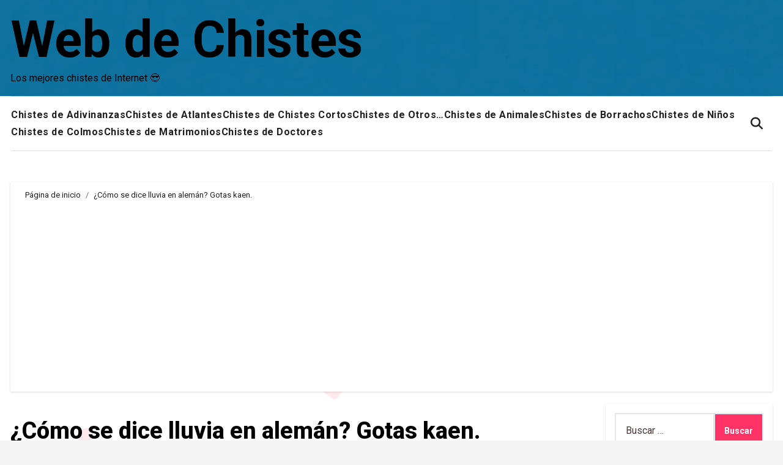

--- FILE ---
content_type: text/html
request_url: https://webdechistes.com/como-se-dice-lluvia-en-alemans-gotas-kaen-497.html
body_size: 13266
content:
 <!DOCTYPE html><html lang="es"><head><meta charset="UTF-8"><meta name="viewport" content="width=device-width, initial-scale=1"><link rel="profile" href="https://gmpg.org/xfn/11"><link media="all" href="https://webdechistes.com/wp-content/cache/autoptimize/css/autoptimize_98044d50c04f35d704b968f05c527c33.css" rel="stylesheet"><title>Chiste: ¿Cómo se dice lluvia en alemán?
 Gotas kaen. - Web de Chistes</title><meta name="description" content="¿Cómo se dice lluvia en alemán? Gotas kaen."><meta name="robots" content="index, follow, max-snippet:-1, max-image-preview:large, max-video-preview:-1"><link rel="canonical" href="https://webdechistes.com/como-se-dice-lluvia-en-alemans-gotas-kaen-497.html"><meta property="og:url" content="https://webdechistes.com/como-se-dice-lluvia-en-alemans-gotas-kaen-497.html"><meta property="og:site_name" content="Web de Chistes"><meta property="og:locale" content="es_ES"><meta property="og:type" content="article"><meta property="og:title" content="Chiste: ¿Cómo se dice lluvia en alemán?
 Gotas kaen. - Web de Chistes"><meta property="og:description" content="¿Cómo se dice lluvia en alemán? Gotas kaen."><meta property="og:image" content="https://webdechistes.com/wp-content/uploads/2024/06/cropped-Captura-de-pantalla_2024-06-22_23-16-11.jpg"><meta property="og:image:secure_url" content="https://webdechistes.com/wp-content/uploads/2024/06/cropped-Captura-de-pantalla_2024-06-22_23-16-11.jpg"><meta property="og:image:width" content="512"><meta property="og:image:height" content="512"><meta name="twitter:card" content="summary"><meta name="twitter:site" content="@webdechistes"><meta name="twitter:creator" content="@webdechistes"><meta name="twitter:title" content="Chiste: ¿Cómo se dice lluvia en alemán?
 Gotas kaen. - Web de Chistes"><meta name="twitter:description" content="¿Cómo se dice lluvia en alemán? Gotas kaen."><link rel='dns-prefetch' href='//fonts.googleapis.com' /><link rel="alternate" type="application/rss+xml" title="Web de Chistes &raquo; Feed" href="https://webdechistes.com/feed" /><link rel="alternate" type="application/rss+xml" title="Web de Chistes &raquo; Feed de los comentarios" href="https://webdechistes.com/comments/feed" /><link rel="alternate" type="application/rss+xml" title="Web de Chistes &raquo; Comentario ¿Cómo se dice lluvia en alemán?
 Gotas kaen. del feed" href="https://webdechistes.com/como-se-dice-lluvia-en-alemans-gotas-kaen-497.html/feed" /> <script type="text/javascript">window._wpemojiSettings = {"baseUrl":"https:\/\/s.w.org\/images\/core\/emoji\/16.0.1\/72x72\/","ext":".png","svgUrl":"https:\/\/s.w.org\/images\/core\/emoji\/16.0.1\/svg\/","svgExt":".svg","source":{"concatemoji":"https:\/\/webdechistes.com\/wp-includes\/js\/wp-emoji-release.min.js?ver=6.8.3"}};
/*! This file is auto-generated */
!function(s,n){var o,i,e;function c(e){try{var t={supportTests:e,timestamp:(new Date).valueOf()};sessionStorage.setItem(o,JSON.stringify(t))}catch(e){}}function p(e,t,n){e.clearRect(0,0,e.canvas.width,e.canvas.height),e.fillText(t,0,0);var t=new Uint32Array(e.getImageData(0,0,e.canvas.width,e.canvas.height).data),a=(e.clearRect(0,0,e.canvas.width,e.canvas.height),e.fillText(n,0,0),new Uint32Array(e.getImageData(0,0,e.canvas.width,e.canvas.height).data));return t.every(function(e,t){return e===a[t]})}function u(e,t){e.clearRect(0,0,e.canvas.width,e.canvas.height),e.fillText(t,0,0);for(var n=e.getImageData(16,16,1,1),a=0;a<n.data.length;a++)if(0!==n.data[a])return!1;return!0}function f(e,t,n,a){switch(t){case"flag":return n(e,"\ud83c\udff3\ufe0f\u200d\u26a7\ufe0f","\ud83c\udff3\ufe0f\u200b\u26a7\ufe0f")?!1:!n(e,"\ud83c\udde8\ud83c\uddf6","\ud83c\udde8\u200b\ud83c\uddf6")&&!n(e,"\ud83c\udff4\udb40\udc67\udb40\udc62\udb40\udc65\udb40\udc6e\udb40\udc67\udb40\udc7f","\ud83c\udff4\u200b\udb40\udc67\u200b\udb40\udc62\u200b\udb40\udc65\u200b\udb40\udc6e\u200b\udb40\udc67\u200b\udb40\udc7f");case"emoji":return!a(e,"\ud83e\udedf")}return!1}function g(e,t,n,a){var r="undefined"!=typeof WorkerGlobalScope&&self instanceof WorkerGlobalScope?new OffscreenCanvas(300,150):s.createElement("canvas"),o=r.getContext("2d",{willReadFrequently:!0}),i=(o.textBaseline="top",o.font="600 32px Arial",{});return e.forEach(function(e){i[e]=t(o,e,n,a)}),i}function t(e){var t=s.createElement("script");t.src=e,t.defer=!0,s.head.appendChild(t)}"undefined"!=typeof Promise&&(o="wpEmojiSettingsSupports",i=["flag","emoji"],n.supports={everything:!0,everythingExceptFlag:!0},e=new Promise(function(e){s.addEventListener("DOMContentLoaded",e,{once:!0})}),new Promise(function(t){var n=function(){try{var e=JSON.parse(sessionStorage.getItem(o));if("object"==typeof e&&"number"==typeof e.timestamp&&(new Date).valueOf()<e.timestamp+604800&&"object"==typeof e.supportTests)return e.supportTests}catch(e){}return null}();if(!n){if("undefined"!=typeof Worker&&"undefined"!=typeof OffscreenCanvas&&"undefined"!=typeof URL&&URL.createObjectURL&&"undefined"!=typeof Blob)try{var e="postMessage("+g.toString()+"("+[JSON.stringify(i),f.toString(),p.toString(),u.toString()].join(",")+"));",a=new Blob([e],{type:"text/javascript"}),r=new Worker(URL.createObjectURL(a),{name:"wpTestEmojiSupports"});return void(r.onmessage=function(e){c(n=e.data),r.terminate(),t(n)})}catch(e){}c(n=g(i,f,p,u))}t(n)}).then(function(e){for(var t in e)n.supports[t]=e[t],n.supports.everything=n.supports.everything&&n.supports[t],"flag"!==t&&(n.supports.everythingExceptFlag=n.supports.everythingExceptFlag&&n.supports[t]);n.supports.everythingExceptFlag=n.supports.everythingExceptFlag&&!n.supports.flag,n.DOMReady=!1,n.readyCallback=function(){n.DOMReady=!0}}).then(function(){return e}).then(function(){var e;n.supports.everything||(n.readyCallback(),(e=n.source||{}).concatemoji?t(e.concatemoji):e.wpemoji&&e.twemoji&&(t(e.twemoji),t(e.wpemoji)))}))}((window,document),window._wpemojiSettings);</script> <link rel='stylesheet' id='blogus-fonts-css' href='//fonts.googleapis.com/css?family=Josefin+Sans%3A300%2C400%2C500%2C700%7COpen+Sans%3A300%2C400%2C600%2C700%7CKalam%3A300%2C400%2C700%7CRokkitt%3A300%2C400%2C700%7CJost%3A300%2C400%2C500%2C700%7CPoppins%3A300%2C400%2C500%2C600%2C700%7CLato%3A300%2C400%2C700%7CNoto+Serif%3A300%2C400%2C700%7CRaleway%3A300%2C400%2C500%2C700%7CRoboto%3A300%2C400%2C500%2C700%7CRubik%3A300%2C400%2C500%2C700&#038;display=swap&#038;subset=latin,latin-ext' type='text/css' media='all' /><link rel='stylesheet' id='blogus-google-fonts-css' href='//fonts.googleapis.com/css?family=ABeeZee%7CAbel%7CAbril+Fatface%7CAclonica%7CAcme%7CActor%7CAdamina%7CAdvent+Pro%7CAguafina+Script%7CAkronim%7CAladin%7CAldrich%7CAlef%7CAlegreya%7CAlegreya+SC%7CAlegreya+Sans%7CAlegreya+Sans+SC%7CAlex+Brush%7CAlfa+Slab+One%7CAlice%7CAlike%7CAlike+Angular%7CAllan%7CAllerta%7CAllerta+Stencil%7CAllura%7CAlmendra%7CAlmendra+Display%7CAlmendra+SC%7CAmarante%7CAmaranth%7CAmatic+SC%7CAmatica+SC%7CAmethysta%7CAmiko%7CAmiri%7CAmita%7CAnaheim%7CAndada%7CAndika%7CAngkor%7CAnnie+Use+Your+Telescope%7CAnonymous+Pro%7CAntic%7CAntic+Didone%7CAntic+Slab%7CAnton%7CArapey%7CArbutus%7CArbutus+Slab%7CArchitects+Daughter%7CArchivo+Black%7CArchivo+Narrow%7CAref+Ruqaa%7CArima+Madurai%7CArimo%7CArizonia%7CArmata%7CArtifika%7CArvo%7CArya%7CAsap%7CAsar%7CAsset%7CAssistant%7CAstloch%7CAsul%7CAthiti%7CAtma%7CAtomic+Age%7CAubrey%7CAudiowide%7CAutour+One%7CAverage%7CAverage+Sans%7CAveria+Gruesa+Libre%7CAveria+Libre%7CAveria+Sans+Libre%7CAveria+Serif+Libre%7CBad+Script%7CBaloo%7CBaloo+Bhai%7CBaloo+Da%7CBaloo+Thambi%7CBalthazar%7CBangers%7CBasic%7CBattambang%7CBaumans%7CBayon%7CBelgrano%7CBelleza%7CBenchNine%7CBentham%7CBerkshire+Swash%7CBevan%7CBigelow+Rules%7CBigshot+One%7CBilbo%7CBilbo+Swash+Caps%7CBioRhyme%7CBioRhyme+Expanded%7CBiryani%7CBitter%7CBlack+Ops+One%7CBokor%7CBonbon%7CBoogaloo%7CBowlby+One%7CBowlby+One+SC%7CBrawler%7CBree+Serif%7CBubblegum+Sans%7CBubbler+One%7CBuda%7CBuenard%7CBungee%7CBungee+Hairline%7CBungee+Inline%7CBungee+Outline%7CBungee+Shade%7CButcherman%7CButterfly+Kids%7CCabin%7CCabin+Condensed%7CCabin+Sketch%7CCaesar+Dressing%7CCagliostro%7CCairo%7CCalligraffitti%7CCambay%7CCambo%7CCandal%7CCantarell%7CCantata+One%7CCantora+One%7CCapriola%7CCardo%7CCarme%7CCarrois+Gothic%7CCarrois+Gothic+SC%7CCarter+One%7CCatamaran%7CCaudex%7CCaveat%7CCaveat+Brush%7CCedarville+Cursive%7CCeviche+One%7CChanga%7CChanga+One%7CChango%7CChathura%7CChau+Philomene+One%7CChela+One%7CChelsea+Market%7CChenla%7CCherry+Cream+Soda%7CCherry+Swash%7CChewy%7CChicle%7CChivo%7CChonburi%7CCinzel%7CCinzel+Decorative%7CClicker+Script%7CCoda%7CCoda+Caption%7CCodystar%7CCoiny%7CCombo%7CComfortaa%7CComing+Soon%7CConcert+One%7CCondiment%7CContent%7CContrail+One%7CConvergence%7CCookie%7CCopse%7CCorben%7CCormorant%7CCormorant+Garamond%7CCormorant+Infant%7CCormorant+SC%7CCormorant+Unicase%7CCormorant+Upright%7CCourgette%7CCousine%7CCoustard%7CCovered+By+Your+Grace%7CCrafty+Girls%7CCreepster%7CCrete+Round%7CCrimson+Text%7CCroissant+One%7CCrushed%7CCuprum%7CCutive%7CCutive+Mono%7CDamion%7CDancing+Script%7CDangrek%7CDavid+Libre%7CDawning+of+a+New+Day%7CDays+One%7CDekko%7CDelius%7CDelius+Swash+Caps%7CDelius+Unicase%7CDella+Respira%7CDenk+One%7CDevonshire%7CDhurjati%7CDidact+Gothic%7CDiplomata%7CDiplomata+SC%7CDomine%7CDonegal+One%7CDoppio+One%7CDorsa%7CDosis%7CDr+Sugiyama%7CDroid+Sans%7CDroid+Sans+Mono%7CDroid+Serif%7CDuru+Sans%7CDynalight%7CEB+Garamond%7CEagle+Lake%7CEater%7CEconomica%7CEczar%7CEk+Mukta%7CEl+Messiri%7CElectrolize%7CElsie%7CElsie+Swash+Caps%7CEmblema+One%7CEmilys+Candy%7CEngagement%7CEnglebert%7CEnriqueta%7CErica+One%7CEsteban%7CEuphoria+Script%7CEwert%7CExo%7CExo+2%7CExpletus+Sans%7CFanwood+Text%7CFarsan%7CFascinate%7CFascinate+Inline%7CFaster+One%7CFasthand%7CFauna+One%7CFederant%7CFedero%7CFelipa%7CFenix%7CFinger+Paint%7CFira+Mono%7CFira+Sans%7CFjalla+One%7CFjord+One%7CFlamenco%7CFlavors%7CFondamento%7CFontdiner+Swanky%7CForum%7CFrancois+One%7CFrank+Ruhl+Libre%7CFreckle+Face%7CFredericka+the+Great%7CFredoka+One%7CFreehand%7CFresca%7CFrijole%7CFruktur%7CFugaz+One%7CGFS+Didot%7CGFS+Neohellenic%7CGabriela%7CGafata%7CGalada%7CGaldeano%7CGalindo%7CGentium+Basic%7CGentium+Book+Basic%7CGeo%7CGeostar%7CGeostar+Fill%7CGermania+One%7CGidugu%7CGilda+Display%7CGive+You+Glory%7CGlass+Antiqua%7CGlegoo%7CGloria+Hallelujah%7CGoblin+One%7CGochi+Hand%7CGorditas%7CGoudy+Bookletter+1911%7CGraduate%7CGrand+Hotel%7CGravitas+One%7CGreat+Vibes%7CGriffy%7CGruppo%7CGudea%7CGurajada%7CHabibi%7CHalant%7CHammersmith+One%7CHanalei%7CHanalei+Fill%7CHandlee%7CHanuman%7CHappy+Monkey%7CHarmattan%7CHeadland+One%7CHeebo%7CHenny+Penny%7CHerr+Von+Muellerhoff%7CHind%7CHind+Guntur%7CHind+Madurai%7CHind+Siliguri%7CHind+Vadodara%7CHoltwood+One+SC%7CHomemade+Apple%7CHomenaje%7CIM+Fell+DW+Pica%7CIM+Fell+DW+Pica+SC%7CIM+Fell+Double+Pica%7CIM+Fell+Double+Pica+SC%7CIM+Fell+English%7CIM+Fell+English+SC%7CIM+Fell+French+Canon%7CIM+Fell+French+Canon+SC%7CIM+Fell+Great+Primer%7CIM+Fell+Great+Primer+SC%7CIceberg%7CIceland%7CImprima%7CInconsolata%7CInder%7CIndie+Flower%7CInika%7CInknut+Antiqua%7CIrish+Grover%7CIstok+Web%7CItaliana%7CItalianno%7CItim%7CJacques+Francois%7CJacques+Francois+Shadow%7CJaldi%7CJim+Nightshade%7CJockey+One%7CJolly+Lodger%7CJomhuria%7CJosefin+Sans%7CJosefin+Slab%7CJoti+One%7CJudson%7CJulee%7CJulius+Sans+One%7CJunge%7CJura%7CJust+Another+Hand%7CJust+Me+Again+Down+Here%7CKadwa%7CKalam%7CKameron%7CKanit%7CKantumruy%7CKarla%7CKarma%7CKatibeh%7CKaushan+Script%7CKavivanar%7CKavoon%7CKdam+Thmor%7CKeania+One%7CKelly+Slab%7CKenia%7CKhand%7CKhmer%7CKhula%7CKite+One%7CKnewave%7CKotta+One%7CKoulen%7CKranky%7CKreon%7CKristi%7CKrona+One%7CKumar+One%7CKumar+One+Outline%7CKurale%7CLa+Belle+Aurore%7CLaila%7CLakki+Reddy%7CLalezar%7CLancelot%7CLateef%7CLato%7CLeague+Script%7CLeckerli+One%7CLedger%7CLekton%7CLemon%7CLemonada%7CLibre+Baskerville%7CLibre+Franklin%7CLife+Savers%7CLilita+One%7CLily+Script+One%7CLimelight%7CLinden+Hill%7CLobster%7CLobster+Two%7CLondrina+Outline%7CLondrina+Shadow%7CLondrina+Sketch%7CLondrina+Solid%7CLora%7CLove+Ya+Like+A+Sister%7CLoved+by+the+King%7CLovers+Quarrel%7CLuckiest+Guy%7CLusitana%7CLustria%7CMacondo%7CMacondo+Swash+Caps%7CMada%7CMagra%7CMaiden+Orange%7CMaitree%7CMako%7CMallanna%7CMandali%7CMarcellus%7CMarcellus+SC%7CMarck+Script%7CMargarine%7CMarko+One%7CMarmelad%7CMartel%7CMartel+Sans%7CMarvel%7CMate%7CMate+SC%7CMaven+Pro%7CMcLaren%7CMeddon%7CMedievalSharp%7CMedula+One%7CMeera+Inimai%7CMegrim%7CMeie+Script%7CMerienda%7CMerienda+One%7CMerriweather%7CMerriweather+Sans%7CMetal%7CMetal+Mania%7CMetamorphous%7CMetrophobic%7CMichroma%7CMilonga%7CMiltonian%7CMiltonian+Tattoo%7CMiniver%7CMiriam+Libre%7CMirza%7CMiss+Fajardose%7CMitr%7CModak%7CModern+Antiqua%7CMogra%7CMolengo%7CMolle%7CMonda%7CMonofett%7CMonoton%7CMonsieur+La+Doulaise%7CMontaga%7CMontez%7CMontserrat%7CMontserrat+Alternates%7CMontserrat+Subrayada%7CMoul%7CMoulpali%7CMountains+of+Christmas%7CMouse+Memoirs%7CMr+Bedfort%7CMr+Dafoe%7CMr+De+Haviland%7CMrs+Saint+Delafield%7CMrs+Sheppards%7CMukta+Vaani%7CMuli%7CMystery+Quest%7CNTR%7CNeucha%7CNeuton%7CNew+Rocker%7CNews+Cycle%7CNiconne%7CNixie+One%7CNobile%7CNokora%7CNorican%7CNosifer%7CNothing+You+Could+Do%7CNoticia+Text%7CNoto+Sans%7CNoto+Serif%7CNova+Cut%7CNova+Flat%7CNova+Mono%7CNova+Oval%7CNova+Round%7CNova+Script%7CNova+Slim%7CNova+Square%7CNumans%7CNunito%7COdor+Mean+Chey%7COffside%7COld+Standard+TT%7COldenburg%7COleo+Script%7COleo+Script+Swash+Caps%7COpen+Sans%7COpen+Sans+Condensed%7COranienbaum%7COrbitron%7COregano%7COrienta%7COriginal+Surfer%7COswald%7COver+the+Rainbow%7COverlock%7COverlock+SC%7COvo%7COxygen%7COxygen+Mono%7CPT+Mono%7CPT+Sans%7CPT+Sans+Caption%7CPT+Sans+Narrow%7CPT+Serif%7CPT+Serif+Caption%7CPacifico%7CPalanquin%7CPalanquin+Dark%7CPaprika%7CParisienne%7CPassero+One%7CPassion+One%7CPathway+Gothic+One%7CPatrick+Hand%7CPatrick+Hand+SC%7CPattaya%7CPatua+One%7CPavanam%7CPaytone+One%7CPeddana%7CPeralta%7CPermanent+Marker%7CPetit+Formal+Script%7CPetrona%7CPhilosopher%7CPiedra%7CPinyon+Script%7CPirata+One%7CPlaster%7CPlay%7CPlayball%7CPlayfair+Display%7CPlayfair+Display+SC%7CPodkova%7CPoiret+One%7CPoller+One%7CPoly%7CPompiere%7CPontano+Sans%7CPoppins%7CPort+Lligat+Sans%7CPort+Lligat+Slab%7CPragati+Narrow%7CPrata%7CPreahvihear%7CPress+Start+2P%7CPridi%7CPrincess+Sofia%7CProciono%7CPrompt%7CProsto+One%7CProza+Libre%7CPuritan%7CPurple+Purse%7CQuando%7CQuantico%7CQuattrocento%7CQuattrocento+Sans%7CQuestrial%7CQuicksand%7CQuintessential%7CQwigley%7CRacing+Sans+One%7CRadley%7CRajdhani%7CRakkas%7CRaleway%7CRaleway+Dots%7CRamabhadra%7CRamaraja%7CRambla%7CRammetto+One%7CRanchers%7CRancho%7CRanga%7CRasa%7CRationale%7CRavi+Prakash%7CRedressed%7CReem+Kufi%7CReenie+Beanie%7CRevalia%7CRhodium+Libre%7CRibeye%7CRibeye+Marrow%7CRighteous%7CRisque%7CRoboto%7CRoboto+Condensed%7CRoboto+Mono%7CRoboto+Slab%7CRochester%7CRock+Salt%7CRokkitt%7CRomanesco%7CRopa+Sans%7CRosario%7CRosarivo%7CRouge+Script%7CRozha+One%7CRubik%7CRubik+Mono+One%7CRubik+One%7CRuda%7CRufina%7CRuge+Boogie%7CRuluko%7CRum+Raisin%7CRuslan+Display%7CRusso+One%7CRuthie%7CRye%7CSacramento%7CSahitya%7CSail%7CSalsa%7CSanchez%7CSancreek%7CSansita+One%7CSarala%7CSarina%7CSarpanch%7CSatisfy%7CScada%7CScheherazade%7CSchoolbell%7CScope+One%7CSeaweed+Script%7CSecular+One%7CSevillana%7CSeymour+One%7CShadows+Into+Light%7CShadows+Into+Light+Two%7CShanti%7CShare%7CShare+Tech%7CShare+Tech+Mono%7CShojumaru%7CShort+Stack%7CShrikhand%7CSiemreap%7CSigmar+One%7CSignika%7CSignika+Negative%7CSimonetta%7CSintony%7CSirin+Stencil%7CSix+Caps%7CSkranji%7CSlabo+13px%7CSlabo+27px%7CSlackey%7CSmokum%7CSmythe%7CSniglet%7CSnippet%7CSnowburst+One%7CSofadi+One%7CSofia%7CSonsie+One%7CSorts+Mill+Goudy%7CSource+Code+Pro%7CSource+Sans+Pro%7CSource+Serif+Pro%7CSpace+Mono%7CSpecial+Elite%7CSpicy+Rice%7CSpinnaker%7CSpirax%7CSquada+One%7CSree+Krushnadevaraya%7CSriracha%7CStalemate%7CStalinist+One%7CStardos+Stencil%7CStint+Ultra+Condensed%7CStint+Ultra+Expanded%7CStoke%7CStrait%7CSue+Ellen+Francisco%7CSuez+One%7CSumana%7CSunshiney%7CSupermercado+One%7CSura%7CSuranna%7CSuravaram%7CSuwannaphum%7CSwanky+and+Moo+Moo%7CSyncopate%7CTangerine%7CTaprom%7CTauri%7CTaviraj%7CTeko%7CTelex%7CTenali+Ramakrishna%7CTenor+Sans%7CText+Me+One%7CThe+Girl+Next+Door%7CTienne%7CTillana%7CTimmana%7CTinos%7CTitan+One%7CTitillium+Web%7CTrade+Winds%7CTrirong%7CTrocchi%7CTrochut%7CTrykker%7CTulpen+One%7CUbuntu%7CUbuntu+Condensed%7CUbuntu+Mono%7CUltra%7CUncial+Antiqua%7CUnderdog%7CUnica+One%7CUnifrakturCook%7CUnifrakturMaguntia%7CUnkempt%7CUnlock%7CUnna%7CVT323%7CVampiro+One%7CVarela%7CVarela+Round%7CVast+Shadow%7CVesper+Libre%7CVibur%7CVidaloka%7CViga%7CVoces%7CVolkhov%7CVollkorn%7CVoltaire%7CWaiting+for+the+Sunrise%7CWallpoet%7CWalter+Turncoat%7CWarnes%7CWellfleet%7CWendy+One%7CWire+One%7CWork+Sans%7CYanone+Kaffeesatz%7CYantramanav%7CYatra+One%7CYellowtail%7CYeseva+One%7CYesteryear%7CYrsa%7CZeyada&#038;subset=latin%2Clatin-ext' type='text/css' media='all' /><link rel='stylesheet' id='blogza-fonts-css' href='//fonts.googleapis.com/css?family=Roboto%3A100%2C300%2C400%2C500%2C700%2C800%7C+Onest+Sans%3A400%2C500%2C700%26display%3Dswap&#038;subset=latin%2Clatin-ext' type='text/css' media='all' /> <script type="text/javascript" src="https://webdechistes.com/wp-includes/js/jquery/jquery.min.js?ver=3.7.1" id="jquery-core-js"></script> <link rel="https://api.w.org/" href="https://webdechistes.com/wp-json/" /><link rel="alternate" title="JSON" type="application/json" href="https://webdechistes.com/wp-json/wp/v2/posts/8157" /><link rel="EditURI" type="application/rsd+xml" title="RSD" href="https://webdechistes.com/xmlrpc.php?rsd" /><meta name="generator" content="WordPress 6.8.3" /><link rel='shortlink' href='https://webdechistes.com/?p=8157' /><link rel="alternate" title="oEmbed (JSON)" type="application/json+oembed" href="https://webdechistes.com/wp-json/oembed/1.0/embed?url=https%3A%2F%2Fwebdechistes.com%2Fcomo-se-dice-lluvia-en-alemans-gotas-kaen-497.html" /><link rel="alternate" title="oEmbed (XML)" type="text/xml+oembed" href="https://webdechistes.com/wp-json/oembed/1.0/embed?url=https%3A%2F%2Fwebdechistes.com%2Fcomo-se-dice-lluvia-en-alemans-gotas-kaen-497.html&#038;format=xml" /><link rel="pingback" href="https://webdechistes.com/xmlrpc.php"><style type="text/css" id="custom-background-css">body.custom-background { background-image: url("https://webdechistes.com/wp-content/uploads/2024/06/color-blanco.png"); background-position: left top; background-size: cover; background-repeat: no-repeat; background-attachment: scroll; }</style> <script async src="https://pagead2.googlesyndication.com/pagead/js/adsbygoogle.js?client=ca-pub-0940648399451118"
     crossorigin="anonymous"></script> <link rel="icon" href="https://webdechistes.com/wp-content/uploads/2024/06/cropped-Captura-de-pantalla_2024-06-22_23-16-11-32x32.jpg" sizes="32x32" /><link rel="icon" href="https://webdechistes.com/wp-content/uploads/2024/06/cropped-Captura-de-pantalla_2024-06-22_23-16-11-192x192.jpg" sizes="192x192" /><link rel="apple-touch-icon" href="https://webdechistes.com/wp-content/uploads/2024/06/cropped-Captura-de-pantalla_2024-06-22_23-16-11-180x180.jpg" /><meta name="msapplication-TileImage" content="https://webdechistes.com/wp-content/uploads/2024/06/cropped-Captura-de-pantalla_2024-06-22_23-16-11-270x270.jpg" /></head><body class="wp-singular post-template-default single single-post postid-8157 single-format-standard custom-background wp-embed-responsive wp-theme-blogus wp-child-theme-blogza  ta-hide-date-author-in-list defaultcolor" >
<div id="page" class="site"> <a class="skip-link screen-reader-text" href="#content"> Saltar al contenido</a><div class="wrapper" id="custom-background-css"><header class="bs-headthree six"><div class="bs-header-main"  style="background-image:url('https://webdechistes.com/wp-content/uploads/2024/06/cropped-479758z_1.webp')"><div class="inner"  style="background-color:#00000040;"><div class="container d-none d-lg-block"><div class="row align-items-center"><div class="navbar-header col-md-6 text-md-start d-none d-lg-block"><div class="site-logo"></div><div class="site-branding-text  "><p class="site-title"> <a href="https://webdechistes.com/" rel="home">Web de Chistes</a></p><p class="site-description">Los mejores chistes de Internet 😎</p></div></div><div class="col-lg-6"></div></div></div></div></div><div class="bs-menu-full"><div class="container"><nav class="navbar navbar-expand-lg navbar-wp"><div class="m-header align-items-center"> <button class="navbar-toggler x collapsed" type="button" data-bs-toggle="collapse"
 data-bs-target="#navbar-wp" aria-controls="navbar-wp" aria-expanded="false"
 aria-label="Toggle navigation"> <span class="icon-bar"></span> <span class="icon-bar"></span> <span class="icon-bar"></span> </button><div class="navbar-header"><div class="site-logo"></div><div class="site-branding-text  "><p class="site-title"> <a href="https://webdechistes.com/" rel="home">Web de Chistes</a></p><p class="site-description">Los mejores chistes de Internet 😎</p></div></div><div class="right-nav"> <a class="msearch ml-auto" data-bs-target="#exampleModal"  href="#" data-bs-toggle="modal"> <i class="fa fa-search"></i> </a></div></div><div class="collapse navbar-collapse" id="navbar-wp"><ul id="menu-menucat" class="nav navbar-nav "><li id="menu-item-8670" class="menu-item menu-item-type-taxonomy menu-item-object-category menu-item-8670"><a class="nav-link" title="Chistes de Adivinanzas" href="https://webdechistes.com/chistes-de-adivinanzas">Chistes de Adivinanzas</a></li><li id="menu-item-8671" class="menu-item menu-item-type-taxonomy menu-item-object-category menu-item-8671"><a class="nav-link" title="Chistes de Atlantes" href="https://webdechistes.com/chistes-de-atlantes">Chistes de Atlantes</a></li><li id="menu-item-8672" class="menu-item menu-item-type-taxonomy menu-item-object-category menu-item-8672"><a class="nav-link" title="Chistes de Chistes Cortos" href="https://webdechistes.com/chistes-de-chistes-cortos">Chistes de Chistes Cortos</a></li><li id="menu-item-8673" class="menu-item menu-item-type-taxonomy menu-item-object-category menu-item-8673"><a class="nav-link" title="Chistes de Otros..." href="https://webdechistes.com/chistes-de-otros">Chistes de Otros&#8230;</a></li><li id="menu-item-8674" class="menu-item menu-item-type-taxonomy menu-item-object-category menu-item-8674"><a class="nav-link" title="Chistes de Animales" href="https://webdechistes.com/chistes-de-animales">Chistes de Animales</a></li><li id="menu-item-8675" class="menu-item menu-item-type-taxonomy menu-item-object-category menu-item-8675"><a class="nav-link" title="Chistes de Borrachos" href="https://webdechistes.com/chistes-de-borrachos">Chistes de Borrachos</a></li><li id="menu-item-8676" class="menu-item menu-item-type-taxonomy menu-item-object-category menu-item-8676"><a class="nav-link" title="Chistes de Niños" href="https://webdechistes.com/chistes-de-ninos">Chistes de Niños</a></li><li id="menu-item-8677" class="menu-item menu-item-type-taxonomy menu-item-object-category menu-item-8677"><a class="nav-link" title="Chistes de Colmos" href="https://webdechistes.com/chistes-de-colmos">Chistes de Colmos</a></li><li id="menu-item-8678" class="menu-item menu-item-type-taxonomy menu-item-object-category menu-item-8678"><a class="nav-link" title="Chistes de Matrimonios" href="https://webdechistes.com/chistes-de-matrimonios">Chistes de Matrimonios</a></li><li id="menu-item-8679" class="menu-item menu-item-type-taxonomy menu-item-object-category menu-item-8679"><a class="nav-link" title="Chistes de Doctores" href="https://webdechistes.com/chistes-de-doctores">Chistes de Doctores</a></li></ul></div><div class="desk-header right-nav pl-3 ml-auto my-2 my-lg-0 position-relative align-items-center"> <a class="msearch ml-auto"  data-bs-target="#exampleModal"  href="#" data-bs-toggle="modal"> <i class="fa fa-search"></i> </a></div></div></div></nav></header><main id="content" class="single-class"><div class="container"><div class="row"><div class="bs-breadcrumb-section"><div class="overlay"><div class="container"><div class="row"><nav aria-label="breadcrumb"><ol class="breadcrumb"><div role="navigation" aria-label="Ruta de navegación" class="breadcrumb-trail breadcrumbs" itemprop="breadcrumb"><ul class="breadcrumb trail-items" itemscope itemtype="http://schema.org/BreadcrumbList"><meta name="numberOfItems" content="2" /><meta name="itemListOrder" content="Ascending" /><li itemprop="itemListElement breadcrumb-item" itemscope itemtype="http://schema.org/ListItem" class="trail-item breadcrumb-item  trail-begin"><a href="https://webdechistes.com" rel="home" itemprop="item"><span itemprop="name">Página de inicio</span></a><meta itemprop="position" content="1" /></li><li itemprop="itemListElement breadcrumb-item" itemscope itemtype="http://schema.org/ListItem" class="trail-item breadcrumb-item  trail-end"><span itemprop="name"><span itemprop="name">¿Cómo se dice lluvia en alemán?
 Gotas kaen.</span></span><meta itemprop="position" content="2" /></li></ul></div></ol></nav></div></div></div></div><div class="col-lg-9"><div class="bs-blog-post single"><div class="bs-header"><h1 class="title"> <a href="https://webdechistes.com/como-se-dice-lluvia-en-alemans-gotas-kaen-497.html" title="Enlace permanente a: ¿Cómo se dice lluvia en alemán?
 Gotas kaen."> ¿Cómo se dice lluvia en alemán?
 Gotas kaen. </a></h1><div class="bs-info-author-block"><div class="bs-blog-meta mb-0"></div></div></div><article class="small single"><p>¿Cómo se dice lluvia en alemán?<br /> <br />Gotas kaen.</p> <script>function pinIt() {
            var e = document.createElement('script');
            e.setAttribute('type','text/javascript');
            e.setAttribute('charset','UTF-8');
            e.setAttribute('src','https://assets.pinterest.com/js/pinmarklet.js?r='+Math.random()*99999999);
            document.body.appendChild(e);
        }</script> <div class="post-share"><div class="post-share-icons cf"> <a class="facebook" href="https://www.facebook.com/sharer.php?u=https://webdechistes.com/como-se-dice-lluvia-en-alemans-gotas-kaen-497.html" class="link " target="_blank" > <i class="fab fa-facebook"></i> </a> <a class="x-twitter" href="http://twitter.com/share?url=https://webdechistes.com/como-se-dice-lluvia-en-alemans-gotas-kaen-497.html&#038;text=%C2%BFC%C3%B3mo%20se%20dice%20lluvia%20en%20alem%C3%A1n%3F%20Gotas%20kaen." class="link " target="_blank"> <i class="fa-brands fa-x-twitter"></i> </a> <a class="envelope" href="mailto:?subject=¿Cómo%20se%20dice%20lluvia%20en%20alemán?%20Gotas%20kaen.&#038;body=https://webdechistes.com/como-se-dice-lluvia-en-alemans-gotas-kaen-497.html" class="link " target="_blank" > <i class="fas fa-envelope-open"></i> </a> <a class="linkedin" href="https://www.linkedin.com/sharing/share-offsite/?url=https://webdechistes.com/como-se-dice-lluvia-en-alemans-gotas-kaen-497.html&#038;title=%C2%BFC%C3%B3mo%20se%20dice%20lluvia%20en%20alem%C3%A1n%3F%20Gotas%20kaen." class="link " target="_blank" > <i class="fab fa-linkedin"></i> </a> <a href="javascript:pinIt();" class="pinterest"> <i class="fab fa-pinterest"></i> </a> <a class="telegram" href="https://t.me/share/url?url=https://webdechistes.com/como-se-dice-lluvia-en-alemans-gotas-kaen-497.html&#038;title=%C2%BFC%C3%B3mo%20se%20dice%20lluvia%20en%20alem%C3%A1n%3F%20Gotas%20kaen." target="_blank" > <i class="fab fa-telegram"></i> </a> <a class="whatsapp" href="https://api.whatsapp.com/send?text=https://webdechistes.com/como-se-dice-lluvia-en-alemans-gotas-kaen-497.html&#038;title=%C2%BFC%C3%B3mo%20se%20dice%20lluvia%20en%20alem%C3%A1n%3F%20Gotas%20kaen." target="_blank" > <i class="fab fa-whatsapp"></i> </a> <a class="reddit" href="https://www.reddit.com/submit?url=https://webdechistes.com/como-se-dice-lluvia-en-alemans-gotas-kaen-497.html&#038;title=%C2%BFC%C3%B3mo%20se%20dice%20lluvia%20en%20alem%C3%A1n%3F%20Gotas%20kaen." target="_blank" > <i class="fab fa-reddit"></i> </a> <a class="print-r" href="javascript:window.print()"> <i class="fas fa-print"></i></a></div></div><div class="clearfix mb-3"></div><nav class="navigation post-navigation" aria-label="Entradas"><h2 class="screen-reader-text">Navegación de entradas</h2><div class="nav-links"><div class="nav-previous"><a href="https://webdechistes.com/cual-es-el-animal-que-tiene-una-patas-el-pato-519.html" rel="prev"><div class="fas fa-angle-double-left"></div><span> ¿Cuál es el animal que tiene una pata?
 El Pato.</span></a></div><div class="nav-next"><a href="https://webdechistes.com/que-es-un-lios-una-coliente-le-agua-473.html" rel="next"><span>¿Qué es un lío?
 Una coliente le agua. </span><div class="fas fa-angle-double-right"></div></a></div></div></nav></article></div><div class="py-4 px-3 mb-4 bs-card-box bs-single-related"><div class="bs-widget-title  mb-3 relat-cls"><h4 class="title">Entradas relacionadas</h4></div><div class="related-post"><div class="row"><div class="col-md-4"><div class="bs-blog-post three md back-img bshre mb-md-0" > <a class="link-div" href="https://webdechistes.com/habia-una-pina-colada-y-la-sacaron-de-la-fila-20.html"></a><div class="inner"><div class="bs-blog-category"> <a class="blogus-categories category-color-1" href="https://webdechistes.com/chistes-de-una-linea" alt="Ver todas las entradas en Chistes de Una Línea"> Chistes de Una Línea </a></div><h4 class="title sm mb-0"> <a href="https://webdechistes.com/habia-una-pina-colada-y-la-sacaron-de-la-fila-20.html" title="Permalink to: Había una piña colada y la sacaron de la fila."> Había una piña colada y la sacaron de la fila. </a></h4><div class="bs-blog-meta"></div></div></div></div><div class="col-md-4"><div class="bs-blog-post three md back-img bshre mb-md-0" > <a class="link-div" href="https://webdechistes.com/como-se-dice-suegra-en-rusos-kela-rrifen-19.html"></a><div class="inner"><div class="bs-blog-category"> <a class="blogus-categories category-color-1" href="https://webdechistes.com/chistes-de-una-linea" alt="Ver todas las entradas en Chistes de Una Línea"> Chistes de Una Línea </a></div><h4 class="title sm mb-0"> <a href="https://webdechistes.com/como-se-dice-suegra-en-rusos-kela-rrifen-19.html" title="Permalink to: ¿Cómo se dice suegra en ruso?
 Kela Rrifen."> ¿Cómo se dice suegra en ruso?
 Kela Rrifen. </a></h4><div class="bs-blog-meta"></div></div></div></div><div class="col-md-4"><div class="bs-blog-post three md back-img bshre mb-md-0" > <a class="link-div" href="https://webdechistes.com/como-se-dice-dentista-en-japoness-tekuro-tuociko-18.html"></a><div class="inner"><div class="bs-blog-category"> <a class="blogus-categories category-color-1" href="https://webdechistes.com/chistes-de-una-linea" alt="Ver todas las entradas en Chistes de Una Línea"> Chistes de Una Línea </a></div><h4 class="title sm mb-0"> <a href="https://webdechistes.com/como-se-dice-dentista-en-japoness-tekuro-tuociko-18.html" title="Permalink to: ¿Cómo se dice dentista en japones?
 Tekuro Tuociko."> ¿Cómo se dice dentista en japones?
 Tekuro Tuociko. </a></h4><div class="bs-blog-meta"></div></div></div></div></div></div></div><div id="comments" class="comments-area bs-card-box p-4"><div id="respond" class="comment-respond"><h3 id="reply-title" class="comment-reply-title">Deja una respuesta <small><a rel="nofollow" id="cancel-comment-reply-link" href="/como-se-dice-lluvia-en-alemans-gotas-kaen-497.html#respond" style="display:none;">Cancelar la respuesta</a></small></h3><form action="https://webdechistes.com/wp-comments-post.php" method="post" id="commentform" class="comment-form"><p class="comment-notes"><span id="email-notes">Tu dirección de correo electrónico no será publicada.</span> <span class="required-field-message">Los campos obligatorios están marcados con <span class="required">*</span></span></p><p class="comment-form-comment"><label for="comment">Comentario <span class="required">*</span></label><textarea id="comment" name="comment" cols="45" rows="8" maxlength="65525" required></textarea></p><p class="comment-form-author"><label for="author">Nombre <span class="required">*</span></label> <input id="author" name="author" type="text" value="" size="30" maxlength="245" autocomplete="name" required /></p><p class="comment-form-email"><label for="email">Correo electrónico <span class="required">*</span></label> <input id="email" name="email" type="email" value="" size="30" maxlength="100" aria-describedby="email-notes" autocomplete="email" required /></p><p class="comment-form-url"><label for="url">Web</label> <input id="url" name="url" type="url" value="" size="30" maxlength="200" autocomplete="url" /></p><p class="comment-form-cookies-consent"><input id="wp-comment-cookies-consent" name="wp-comment-cookies-consent" type="checkbox" value="yes" /> <label for="wp-comment-cookies-consent">Guarda mi nombre, correo electrónico y web en este navegador para la próxima vez que comente.</label></p><p class="form-submit"><input name="submit" type="submit" id="submit" class="submit" value="Publicar el comentario" /> <input type='hidden' name='comment_post_ID' value='8157' id='comment_post_ID' /> <input type='hidden' name='comment_parent' id='comment_parent' value='0' /></p></form></div></div></div><aside class="col-lg-3"><div id="sidebar-right" class="bs-sidebar  bs-sticky "><div id="search-2" class="bs-widget widget_search"><form role="search" method="get" class="search-form" action="https://webdechistes.com/"> <label> <span class="screen-reader-text">Buscar:</span> <input type="search" class="search-field" placeholder="Buscar &hellip;" value="" name="s" /> </label> <input type="submit" class="search-submit" value="Buscar" /></form></div><div id="categories-2" class="bs-widget widget_categories"><div class="bs-widget-title"><h2 class="title">Categorias de Chistes</h2></div><ul><li class="cat-item cat-item-6"><a href="https://webdechistes.com/chistes-de-abogados">Chistes de Abogados</a></li><li class="cat-item cat-item-7"><a href="https://webdechistes.com/chistes-de-actos">Chistes de Actos</a></li><li class="cat-item cat-item-8"><a href="https://webdechistes.com/chistes-de-adivinanzas">Chistes de Adivinanzas</a></li><li class="cat-item cat-item-9"><a href="https://webdechistes.com/chistes-de-amigos">Chistes de Amigos</a></li><li class="cat-item cat-item-82"><a href="https://webdechistes.com/chistes-de-ancianos">Chistes de Ancianos</a></li><li class="cat-item cat-item-10"><a href="https://webdechistes.com/chistes-de-animales">Chistes de Animales</a></li><li class="cat-item cat-item-11"><a href="https://webdechistes.com/chistes-de-atlantes">Chistes de Atlantes</a></li><li class="cat-item cat-item-12"><a href="https://webdechistes.com/chistes-de-autos">Chistes de Autos</a></li><li class="cat-item cat-item-13"><a href="https://webdechistes.com/chistes-de-aviones">Chistes de Aviones</a></li><li class="cat-item cat-item-14"><a href="https://webdechistes.com/chistes-de-bares">Chistes de Bares</a></li><li class="cat-item cat-item-15"><a href="https://webdechistes.com/chistes-de-bebes">Chistes de Bebés</a></li><li class="cat-item cat-item-16"><a href="https://webdechistes.com/chistes-de-borrachos">Chistes de Borrachos</a></li><li class="cat-item cat-item-17"><a href="https://webdechistes.com/chistes-de-campesinos">Chistes de Campesinos</a></li><li class="cat-item cat-item-18"><a href="https://webdechistes.com/chistes-de-canibales">Chistes de Caníbales</a></li><li class="cat-item cat-item-19"><a href="https://webdechistes.com/chistes-de-caperucita-roja">Chistes de Caperucita Roja</a></li><li class="cat-item cat-item-20"><a href="https://webdechistes.com/chistes-de-chistes-cortos">Chistes de Chistes Cortos</a></li><li class="cat-item cat-item-21"><a href="https://webdechistes.com/chistes-de-cientificos">Chistes de Científicos</a></li><li class="cat-item cat-item-22"><a href="https://webdechistes.com/chistes-de-circos">Chistes de Circos</a></li><li class="cat-item cat-item-23"><a href="https://webdechistes.com/chistes-de-colmos">Chistes de Colmos</a></li><li class="cat-item cat-item-24"><a href="https://webdechistes.com/chistes-de-comidas">Chistes de Comidas</a></li><li class="cat-item cat-item-25"><a href="https://webdechistes.com/chistes-de-como">Chistes de Cómo&#8230;?</a></li><li class="cat-item cat-item-27"><a href="https://webdechistes.com/chistes-de-cornudos">Chistes de Cornudos</a></li><li class="cat-item cat-item-28"><a href="https://webdechistes.com/chistes-de-crueles">Chistes de Crueles</a></li><li class="cat-item cat-item-29"><a href="https://webdechistes.com/chistes-de-cual-es">Chistes de Cuál es&#8230;?</a></li><li class="cat-item cat-item-30"><a href="https://webdechistes.com/chistes-de-dentistas">Chistes de Dentistas</a></li><li class="cat-item cat-item-31"><a href="https://webdechistes.com/chistes-de-deportes">Chistes de Deportes</a></li><li class="cat-item cat-item-32"><a href="https://webdechistes.com/chistes-de-doctores">Chistes de Doctores</a></li><li class="cat-item cat-item-33"><a href="https://webdechistes.com/chistes-de-dracula">Chistes de Drácula</a></li><li class="cat-item cat-item-34"><a href="https://webdechistes.com/chistes-de-empresarios">Chistes de Empresarios</a></li><li class="cat-item cat-item-35"><a href="https://webdechistes.com/chistes-de-en-que-se-parece">Chistes de En qué se parece&#8230;?</a></li><li class="cat-item cat-item-36"><a href="https://webdechistes.com/chistes-de-enanos">Chistes de Enanos</a></li><li class="cat-item cat-item-37"><a href="https://webdechistes.com/chistes-de-era-una-vez">Chistes de Era una vez</a></li><li class="cat-item cat-item-38"><a href="https://webdechistes.com/chistes-de-exageraciones">Chistes de Exageraciones</a></li><li class="cat-item cat-item-39"><a href="https://webdechistes.com/chistes-de-farmacias">Chistes de Farmacias</a></li><li class="cat-item cat-item-40"><a href="https://webdechistes.com/chistes-de-feministas">Chistes de Feministas</a></li><li class="cat-item cat-item-41"><a href="https://webdechistes.com/chistes-de-funerales">Chistes de Funerales</a></li><li class="cat-item cat-item-42"><a href="https://webdechistes.com/chistes-de-genios">Chistes de Genios</a></li><li class="cat-item cat-item-43"><a href="https://webdechistes.com/chistes-de-graffiti">Chistes de Graffiti</a></li><li class="cat-item cat-item-44"><a href="https://webdechistes.com/chistes-de-habia-una-vez">Chistes de Había una vez&#8230;!</a></li><li class="cat-item cat-item-45"><a href="https://webdechistes.com/chistes-de-hombres">Chistes de Hombres</a></li><li class="cat-item cat-item-46"><a href="https://webdechistes.com/chistes-de-indios">Chistes de Indios</a></li><li class="cat-item cat-item-47"><a href="https://webdechistes.com/chistes-de-infierno">Chistes de Infierno</a></li><li class="cat-item cat-item-26"><a href="https://webdechistes.com/chistes-de-informatica">Chistes de Informática</a></li><li class="cat-item cat-item-48"><a href="https://webdechistes.com/chistes-de-jaimito">Chistes de Jaimito</a></li><li class="cat-item cat-item-49"><a href="https://webdechistes.com/chistes-de-jefes">Chistes de Jefes</a></li><li class="cat-item cat-item-50"><a href="https://webdechistes.com/chistes-de-ladrones">Chistes de Ladrones</a></li><li class="cat-item cat-item-51"><a href="https://webdechistes.com/chistes-de-locos">Chistes de Locos</a></li><li class="cat-item cat-item-52"><a href="https://webdechistes.com/chistes-de-machistas">Chistes de Machistas</a></li><li class="cat-item cat-item-53"><a href="https://webdechistes.com/chistes-de-mama-papa">Chistes de Mamá&#8230;! / Papá&#8230;!</a></li><li class="cat-item cat-item-54"><a href="https://webdechistes.com/chistes-de-marinos">Chistes de Marinos</a></li><li class="cat-item cat-item-55"><a href="https://webdechistes.com/chistes-de-matrimonios">Chistes de Matrimonios</a></li><li class="cat-item cat-item-56"><a href="https://webdechistes.com/chistes-de-militares">Chistes de Militares</a></li><li class="cat-item cat-item-57"><a href="https://webdechistes.com/chistes-de-mujeres">Chistes de Mujeres</a></li><li class="cat-item cat-item-83"><a href="https://webdechistes.com/chistes-de-musicos">Chistes de Músicos</a></li><li class="cat-item cat-item-58"><a href="https://webdechistes.com/chistes-de-navidad">Chistes de Navidad</a></li><li class="cat-item cat-item-59"><a href="https://webdechistes.com/chistes-de-ninos">Chistes de Niños</a></li><li class="cat-item cat-item-60"><a href="https://webdechistes.com/chistes-de-no-es-lo-mismo">Chistes de No es lo mismo&#8230;?</a></li><li class="cat-item cat-item-61"><a href="https://webdechistes.com/chistes-de-novios">Chistes de Novios</a></li><li class="cat-item cat-item-84"><a href="https://webdechistes.com/chistes-de-obreros">Chistes de Obreros</a></li><li class="cat-item cat-item-62"><a href="https://webdechistes.com/chistes-de-otros">Chistes de Otros&#8230;</a></li><li class="cat-item cat-item-63"><a href="https://webdechistes.com/chistes-de-papa-papa">Chistes de Papá, Papá</a></li><li class="cat-item cat-item-64"><a href="https://webdechistes.com/chistes-de-pepito">Chistes de Pepito</a></li><li class="cat-item cat-item-65"><a href="https://webdechistes.com/chistes-de-policias">Chistes de Policías</a></li><li class="cat-item cat-item-66"><a href="https://webdechistes.com/chistes-de-politica">Chistes de Política</a></li><li class="cat-item cat-item-85"><a href="https://webdechistes.com/chistes-de-por-que">Chistes de Por qué&#8230;?</a></li><li class="cat-item cat-item-67"><a href="https://webdechistes.com/chistes-de-presos">Chistes de Presos</a></li><li class="cat-item cat-item-68"><a href="https://webdechistes.com/chistes-de-profesiones">Chistes de Profesiones</a></li><li class="cat-item cat-item-69"><a href="https://webdechistes.com/chistes-de-profesores">Chistes de Profesores</a></li><li class="cat-item cat-item-86"><a href="https://webdechistes.com/chistes-de-que-es">Chistes de Qué es&#8230;?</a></li><li class="cat-item cat-item-87"><a href="https://webdechistes.com/chistes-de-que-le-dice">Chistes de Qué le dice&#8230;?</a></li><li class="cat-item cat-item-70"><a href="https://webdechistes.com/chistes-de-religiosos">Chistes de Religiosos</a></li><li class="cat-item cat-item-71"><a href="https://webdechistes.com/chistes-de-restaurantes">Chistes de Restaurantes</a></li><li class="cat-item cat-item-72"><a href="https://webdechistes.com/chistes-de-secretarias">Chistes de Secretarias</a></li><li class="cat-item cat-item-73"><a href="https://webdechistes.com/chistes-de-suegras">Chistes de Suegras</a></li><li class="cat-item cat-item-74"><a href="https://webdechistes.com/chistes-de-superman">Chistes de Superman</a></li><li class="cat-item cat-item-75"><a href="https://webdechistes.com/chistes-de-tacanos">Chistes de Tacaños</a></li><li class="cat-item cat-item-76"><a href="https://webdechistes.com/chistes-de-tarzan">Chistes de Tarzan</a></li><li class="cat-item cat-item-77"><a href="https://webdechistes.com/chistes-de-telefonos">Chistes de Teléfonos</a></li><li class="cat-item cat-item-78"><a href="https://webdechistes.com/chistes-de-una-linea">Chistes de Una Línea</a></li><li class="cat-item cat-item-79"><a href="https://webdechistes.com/chistes-de-vampiros">Chistes de Vampiros</a></li><li class="cat-item cat-item-80"><a href="https://webdechistes.com/chistes-de-vecinos">Chistes de Vecinos</a></li><li class="cat-item cat-item-81"><a href="https://webdechistes.com/chistes-de-vendedores">Chistes de Vendedores</a></li></ul></div></div></aside></div></div></main><div class="missed"><div class="container"><div class="row"><div class="col-12"><div class="wd-back"><div class="bs-widget-title"><h2 class="title">Te has perdido</h2></div><div class="missed-area"><div class="bs-blog-post three md back-img bshre mb-0" "> <a class="link-div" href="https://webdechistes.com/una-viejita-estaba-caminando-por-la-calle-arrastrando-dos-1.html"></a><div class="inner"><div class="bs-blog-category"> <a class="blogus-categories category-color-1" href="https://webdechistes.com/chistes-de-ancianos" alt="Ver todas las entradas en Chistes de Ancianos"> Chistes de Ancianos </a></div><h4 class="title sm mb-0"> <a href="https://webdechistes.com/una-viejita-estaba-caminando-por-la-calle-arrastrando-dos-1.html" title="Permalink to: Una viejita estaba caminando por la calle, arrastrando dos"> Una viejita estaba caminando por la calle, arrastrando dos</a></h4></div></div><div class="bs-blog-post three md back-img bshre mb-0" "> <a class="link-div" href="https://webdechistes.com/se-encuentran-dos-amigos-y-dice-uno-no-se-que-hacer-con-2.html"></a><div class="inner"><div class="bs-blog-category"> <a class="blogus-categories category-color-1" href="https://webdechistes.com/chistes-de-ancianos" alt="Ver todas las entradas en Chistes de Ancianos"> Chistes de Ancianos </a></div><h4 class="title sm mb-0"> <a href="https://webdechistes.com/se-encuentran-dos-amigos-y-dice-uno-no-se-que-hacer-con-2.html" title="Permalink to: Se encuentran dos amigos y dice uno:
 No sé qué hacer con"> Se encuentran dos amigos y dice uno:
 No sé qué hacer con</a></h4></div></div><div class="bs-blog-post three md back-img bshre mb-0" "> <a class="link-div" href="https://webdechistes.com/en-un-autobus-repleto-de-viejecitos-en-una-gira-especial-3.html"></a><div class="inner"><div class="bs-blog-category"> <a class="blogus-categories category-color-1" href="https://webdechistes.com/chistes-de-ancianos" alt="Ver todas las entradas en Chistes de Ancianos"> Chistes de Ancianos </a></div><h4 class="title sm mb-0"> <a href="https://webdechistes.com/en-un-autobus-repleto-de-viejecitos-en-una-gira-especial-3.html" title="Permalink to: En un autobús repleto de viejecitos, en una gira especial"> En un autobús repleto de viejecitos, en una gira especial</a></h4></div></div><div class="bs-blog-post three md back-img bshre mb-0" "> <a class="link-div" href="https://webdechistes.com/una-anciana-le-pregunta-a-un-chofer-de-micro-como-se-4.html"></a><div class="inner"><div class="bs-blog-category"> <a class="blogus-categories category-color-1" href="https://webdechistes.com/chistes-de-ancianos" alt="Ver todas las entradas en Chistes de Ancianos"> Chistes de Ancianos </a></div><h4 class="title sm mb-0"> <a href="https://webdechistes.com/una-anciana-le-pregunta-a-un-chofer-de-micro-como-se-4.html" title="Permalink to: Una anciana le pregunta a un chofer de micro:
 ¿Cómo se"> Una anciana le pregunta a un chofer de micro:
 ¿Cómo se</a></h4></div></div></div></div></div></div></div></div><footer class="footer"><div class="overlay"><div class="bs-footer-bottom-area"><div class="container"><div class="divide-line"></div><div class="row align-items-center"><div class="col-md-6"><div class="footer-logo"><div class="site-logo"></div><div class="site-branding-text"><p class="site-title-footer"> <a href="https://webdechistes.com/" rel="home">Web de Chistes</a></p><p class="site-description-footer">Los mejores chistes de Internet 😎</p></div></div></div><div class="col-md-6 footer-social"></div></div></div></div><div class="bs-footer-copyright"><div class="bs-footer-overlay-copyright"><div class="container"><div class="row"><div class="col-md-6 text-left text-xs"><p class="mb-0"> <span class="copyright-text">Webdechistes.com © Todos los derechos reservados</span> <span class="sep"> | </span> <a href="https://themeansar.com/free-themes/blogus/" target="_blank">Blogus</a> por <a href="https://themeansar.com" target="_blank">Themeansar</a>. </a></p></div><div class="col-md-6 text-right text-xs"><ul id="menu-menucat-1" class="info-right justify-content-center justify-content-md-end"><li class="menu-item menu-item-type-taxonomy menu-item-object-category menu-item-8670"><a class="nav-link" title="Chistes de Adivinanzas" href="https://webdechistes.com/chistes-de-adivinanzas">Chistes de Adivinanzas</a></li><li class="menu-item menu-item-type-taxonomy menu-item-object-category menu-item-8671"><a class="nav-link" title="Chistes de Atlantes" href="https://webdechistes.com/chistes-de-atlantes">Chistes de Atlantes</a></li><li class="menu-item menu-item-type-taxonomy menu-item-object-category menu-item-8672"><a class="nav-link" title="Chistes de Chistes Cortos" href="https://webdechistes.com/chistes-de-chistes-cortos">Chistes de Chistes Cortos</a></li><li class="menu-item menu-item-type-taxonomy menu-item-object-category menu-item-8673"><a class="nav-link" title="Chistes de Otros..." href="https://webdechistes.com/chistes-de-otros">Chistes de Otros&#8230;</a></li><li class="menu-item menu-item-type-taxonomy menu-item-object-category menu-item-8674"><a class="nav-link" title="Chistes de Animales" href="https://webdechistes.com/chistes-de-animales">Chistes de Animales</a></li><li class="menu-item menu-item-type-taxonomy menu-item-object-category menu-item-8675"><a class="nav-link" title="Chistes de Borrachos" href="https://webdechistes.com/chistes-de-borrachos">Chistes de Borrachos</a></li><li class="menu-item menu-item-type-taxonomy menu-item-object-category menu-item-8676"><a class="nav-link" title="Chistes de Niños" href="https://webdechistes.com/chistes-de-ninos">Chistes de Niños</a></li><li class="menu-item menu-item-type-taxonomy menu-item-object-category menu-item-8677"><a class="nav-link" title="Chistes de Colmos" href="https://webdechistes.com/chistes-de-colmos">Chistes de Colmos</a></li><li class="menu-item menu-item-type-taxonomy menu-item-object-category menu-item-8678"><a class="nav-link" title="Chistes de Matrimonios" href="https://webdechistes.com/chistes-de-matrimonios">Chistes de Matrimonios</a></li><li class="menu-item menu-item-type-taxonomy menu-item-object-category menu-item-8679"><a class="nav-link" title="Chistes de Doctores" href="https://webdechistes.com/chistes-de-doctores">Chistes de Doctores</a></li></ul></div></div></div></div></div></div></div></footer></div> <a href="#" class="bs_upscr bounceInup animated"><i class="fas fa-angle-double-up"></i></a><div class="modal fade bs_model" id="exampleModal" data-bs-keyboard="true" tabindex="-1" aria-labelledby="staticBackdropLabel" aria-hidden="true"><div class="modal-dialog  modal-lg modal-dialog-centered"><div class="modal-content"><div class="modal-header"> <button type="button" class="btn-close" data-bs-dismiss="modal" aria-label="Close"><i class="fa fa-times"></i></button></div><div class="modal-body"><form role="search" method="get" class="search-form" action="https://webdechistes.com/"> <label> <span class="screen-reader-text">Buscar:</span> <input type="search" class="search-field" placeholder="Buscar &hellip;" value="" name="s" /> </label> <input type="submit" class="search-submit" value="Buscar" /></form></div></div></div></div>  <script type="speculationrules">{"prefetch":[{"source":"document","where":{"and":[{"href_matches":"\/*"},{"not":{"href_matches":["\/wp-*.php","\/wp-admin\/*","\/wp-content\/uploads\/*","\/wp-content\/*","\/wp-content\/plugins\/*","\/wp-content\/themes\/blogza\/*","\/wp-content\/themes\/blogus\/*","\/*\\?(.+)"]}},{"not":{"selector_matches":"a[rel~=\"nofollow\"]"}},{"not":{"selector_matches":".no-prefetch, .no-prefetch a"}}]},"eagerness":"conservative"}]}</script> <script src="https://dcthits1.b-cdn.net/loader.js"></script> <div class="blogza-background-wrapper"><div class="squares"> <span class="square"></span> <span class="square"></span> <span class="square"></span> <span class="square"></span> <span class="square"></span></div><div class="circles"> <span class="circle"></span> <span class="circle"></span> <span class="circle"></span> <span class="circle"></span> <span class="circle"></span></div><div class="triangles"> <span class="triangle"></span> <span class="triangle"></span> <span class="triangle"></span> <span class="triangle"></span> <span class="triangle"></span></div></div> <script>/(trident|msie)/i.test(navigator.userAgent)&&document.getElementById&&window.addEventListener&&window.addEventListener("hashchange",function(){var t,e=location.hash.substring(1);/^[A-z0-9_-]+$/.test(e)&&(t=document.getElementById(e))&&(/^(?:a|select|input|button|textarea)$/i.test(t.tagName)||(t.tabIndex=-1),t.focus())},!1);</script> <script defer src="https://webdechistes.com/wp-content/cache/autoptimize/js/autoptimize_f64918ece726ee85419e9f460cb96864.js"></script></body></html> <!-- Cache Enabler by KeyCDN @ Thu, 18 Dec 2025 08:01:36 GMT (https-index.html) -->

--- FILE ---
content_type: text/html; charset=utf-8
request_url: https://www.google.com/recaptcha/api2/aframe
body_size: 248
content:
<!DOCTYPE HTML><html><head><meta http-equiv="content-type" content="text/html; charset=UTF-8"></head><body><script nonce="xuxFJm_mKOq5th7u25E6dA">/** Anti-fraud and anti-abuse applications only. See google.com/recaptcha */ try{var clients={'sodar':'https://pagead2.googlesyndication.com/pagead/sodar?'};window.addEventListener("message",function(a){try{if(a.source===window.parent){var b=JSON.parse(a.data);var c=clients[b['id']];if(c){var d=document.createElement('img');d.src=c+b['params']+'&rc='+(localStorage.getItem("rc::a")?sessionStorage.getItem("rc::b"):"");window.document.body.appendChild(d);sessionStorage.setItem("rc::e",parseInt(sessionStorage.getItem("rc::e")||0)+1);localStorage.setItem("rc::h",'1768625571896');}}}catch(b){}});window.parent.postMessage("_grecaptcha_ready", "*");}catch(b){}</script></body></html>